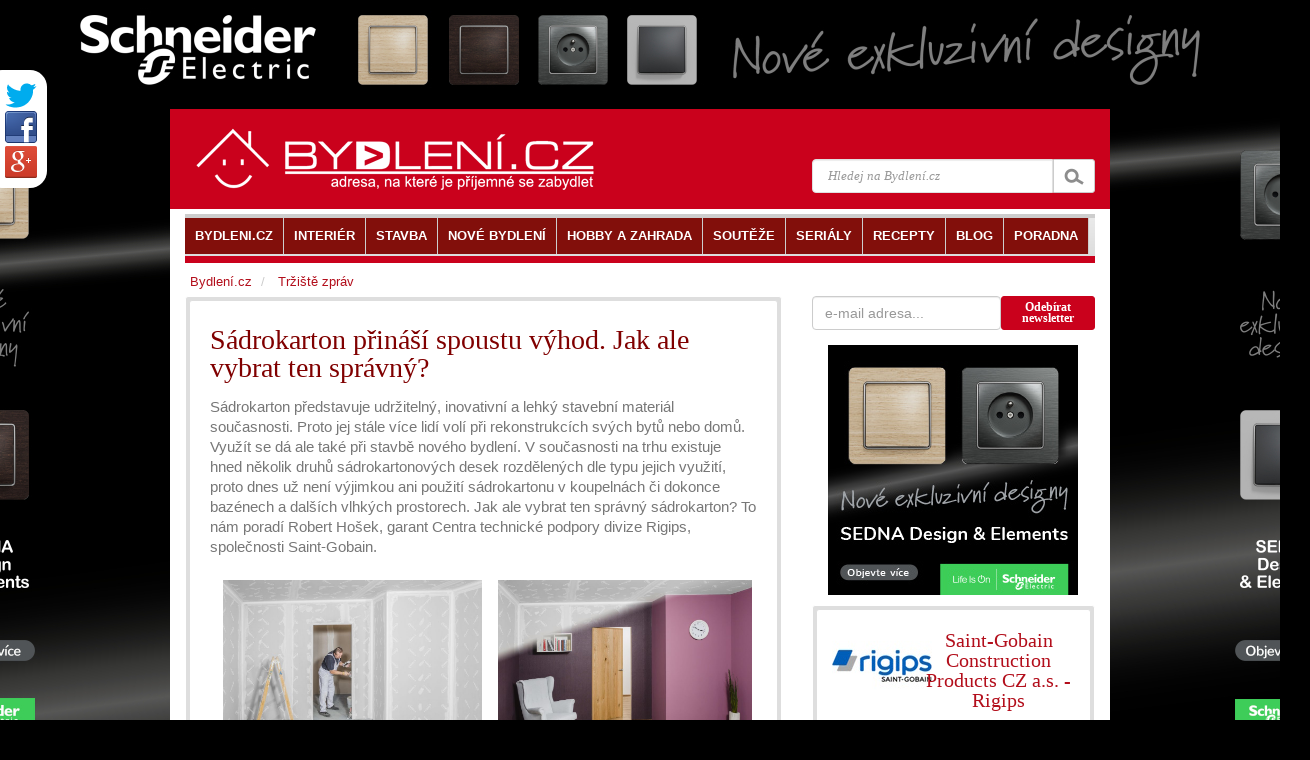

--- FILE ---
content_type: text/html
request_url: https://www.bydleni.cz/zprava/Sadrokarton-prinasi-spoustu-vyhod
body_size: 13230
content:
<!DOCTYPE html>
<html lang="cs">
<head  prefix="og: http://ogp.me/ns#">
		<meta charset="utf-8">
		<title>Sádrokarton přináší spoustu výhod. Jak ale vybrat ten správný?</title>
		<meta name="viewport" content="width=100%; initial-scale=1; maximum-scale=1; minimum-scale=1; user-scalable=no;" />
		<meta name="description" content="Sádrokarton přináší spoustu výhod. Jak ale vybrat ten správný?">
		<meta name="keywords" content="Sádrokarton, přináší, spoustu, výhod, vybrat, správný?">
		<meta property="og:url" content="https://www.bydleni.cz/zprava/Sadrokarton-prinasi-spoustu-vyhod" />
  
		<meta name="author" content="Abstract s.r.o." />
				<meta property="og:image" content="https://cdn.bydleni.com/os/mn/2020/1223/1223rigips/rigips_1.jpg" />
		<meta property="og:type" content="article" />
    <meta property="og:description" content="Sádrokarton přináší spoustu výhod. Jak ale vybrat ten správný?" />
    <meta property="og:site_name" content="BYDLENI.CZ" />
    <meta property="og:locale" content="cs_CZ" />
    <meta property="article:author" content="https://www.facebook.com/bydleni.cz" />
		<link href="https://cdn.bydleni.com/min/css/170203143832.css" type="text/css" rel="stylesheet">
        <!--[if lt IE 9]>
  <script src="https://oss.maxcdn.com/libs/html5shiv/3.7.0/html5shiv.js"></script>
  <script src="https://oss.maxcdn.com/libs/respond.js/1.4.2/respond.min.js"></script>
<![endif]-->
<script type="text/javascript" src="https://ajax.googleapis.com/ajax/libs/jquery/1.11.1/jquery.min.js"></script>
<script type="text/javascript" src="https://cdn.bydleni.com/min/js/170207095535.js"></script>
        <!--[if IE]><meta http-equiv='X-UA-Compatible' content='IE=edge,chrome=1'><![endif]-->
<link rel="apple-touch-icon" sizes="120x120" href="https://cdn.bydleni.com/ico/www.bydleni.cz/apple-touch-icon.png">
<link rel="icon" type="image/png" href="https://cdn.bydleni.com/ico/www.bydleni.cz/favicon-32x32.png" sizes="32x32">
<link rel="icon" type="image/png" href="https://cdn.bydleni.com/ico/www.bydleni.cz/favicon-16x16.png" sizes="16x16">
<link rel="manifest" href="https://cdn.bydleni.com/ico/www.bydleni.cz/manifest.json">
<link rel="mask-icon" href="https://cdn.bydleni.com/ico/www.bydleni.cz/safari-pinned-tab.svg" color="#5bbad5">
<link rel="shortcut icon" href="https://cdn.bydleni.com/ico/www.bydleni.cz/favicon.ico">
<meta name="msapplication-config" content="https://cdn.bydleni.com/ico/www.bydleni.cz/browserconfig.xml">
<meta name="theme-color" content="#ffffff">

		
<!-- Google Analytics -->
<script>
(function(i,s,o,g,r,a,m){i['GoogleAnalyticsObject']=r;i[r]=i[r]||function(){
(i[r].q=i[r].q||[]).push(arguments)},i[r].l=1*new Date();a=s.createElement(o),
m=s.getElementsByTagName(o)[0];a.async=1;a.src=g;m.parentNode.insertBefore(a,m)
})(window,document,'script','//www.google-analytics.com/analytics.js','ga');

ga('create', 'UA-344614-1', 'auto', {'allowLinker': true});  // Replace with your property ID.
ga('send', 'pageview');
ga('require', 'linker');
ga('linker:autoLink', ['interier.cz','stylove.cz','smartbydleni.cz','abstract.cz','chytraustedna.cz','trzistezprav.cz'] );

</script>
<!-- End Google Analytics -->
	<script type='text/javascript'>
	function crCo(na,val,da){var date = new Date();date.setTime(date.getTime()+(da*86400000));var expires = ";expires="+date.toUTCString();document.cookie = na+"="+val+expires+";path=/";}function reCo(na){var naEQ = na + "=";var ca = document.cookie.split(';');for(var i=0;i < ca.length;i++){var c = ca[i];while(c.charAt(0)==' ')c = c.substring(1,c.length);if(c.indexOf(naEQ)== 0)return c.substring(naEQ.length,c.length);}return null;}function erCo(na){crCo(na,"",-1);}

if(reCo('bset')== 1){erCo('bset');var OA_spc_src ="https://www.bydleni.cz/bs12/delivery/bydleni_spcjs.php?zones=zone_68=68|zone_78=78|zone_63=63|zone_2=118|zone_28=28|zone_10=137|zone_27=27|zone_30=30|zone_94=141|zone_85=142|zone_112=121|&nz=1&source=&r=690713&block=1&charset=UTF-8&loc=http%3A%2F%2Fwww.bydleni.cz%2Fzprava%2FSadrokarton-prinasi-spoustu-vyhod&referer=http%3A%2F%2Fwww.bydleni.cz%2Fzprava%2FSadrokarton-prinasi-spoustu-vyhod";}else{ crCo('bset',1);var OA_spc_src = "https://www.bydleni.cz/bs12/delivery/bydleni_spcjs.php?zones=zone_68=68|zone_78=78|zone_63=63|zone_2=2|zone_28=28|zone_10=10|zone_27=27|zone_30=30|zone_94=94|zone_85=85|zone_112=112|&nz=1&source=&r=690713&block=1&charset=UTF-8&loc=http%3A%2F%2Fwww.bydleni.cz%2Fzprava%2FSadrokarton-prinasi-spoustu-vyhod&referer=http%3A%2F%2Fwww.bydleni.cz%2Fzprava%2FSadrokarton-prinasi-spoustu-vyhod";}
</script></head>
	<body>	
        <div>
		<!--detail_html = detail clanku-->
		
<script type="text/javascript">		
	curl({dontAddFileExt:".*",paths:{jquery:"https://ajax.googleapis.com/ajax/libs/jquery/1.11.1/jquery.min.js"}},["js!"+OA_spc_src]);if(typeof Jio=="undefined"){var Jio={};Jio.l={},typeof jQuery=="undefined"?curl(["jquery"]).then(function(){Jio.l.jq=!0}):Jio.l.jq=!0,Jio.loadJavascript=function(e,t,n){curl(["js!"+e]).then(function(){t&&t(n)})},Jio.loadIfNot=function(e,t,n,r){Jio.libLoaded[t]||(Jio.libLoaded[t]=e,Jio.loadJavascript(e,n,r))},Jio.l.hostreferer=encodeURIComponent(document.referrer),Jio.l.location=encodeURIComponent(window.location.href),Jio.l.uid=(new Date).getTime().toString()+(Math.floor(Math.random()*9e3)+1e3).toString(),Jio.l.zone="1",Jio.l.pub="bydleniprod",Jio.l.src="https://www.bydleni.cz/helpd/loadJIO?zone="+Jio.l.zone+"&pub="+Jio.l.pub+"&referer="+Jio.l.hostreferer+"&location="+Jio.l.location+"&uid="+Jio.l.uid,Jio.libLoaded={},Jio.l.waitjq=setInterval(function(){Jio.l.jq&&(Jio.loadIfNot(Jio.l.src,"loader"),clearInterval(Jio.l.waitjq))},100)};
</script>
		
		<div class="container" id="mainContent">
		    <section id="container">
				<div class="container">
					<div class="row">
												
						<aside id="page-sidebar" class="col-xs-12 col-sm-8 col-md-8">
							<!-- sablona: zprava_detail.htm -->

<div class="row">
	<article class="blog-post col-xs-12 col-md-12 hentry clearfix">
		<div class="block-grey">
			<div class="block-light wrap5">
								<div class="col-xs-12 col-md-12">
					<h1 class="entry-title">Sádrokarton přináší spoustu výhod. Jak ale vybrat ten správný? </h1>
				</div>
								<div class="clearfix entry-summary text-muted col-xs-12 col-md-12">
					<p>Sádrokarton představuje udržitelný, inovativní a lehký stavební materiál současnosti. Proto jej stále více lidí volí při rekonstrukcích svých bytů nebo domů. Využít se dá ale také při stavbě nového bydlení. V současnosti na trhu existuje hned několik druhů sádrokartonových desek rozdělených dle typu jejich využití, proto dnes už není výjimkou ani použití sádrokartonu v koupelnách či dokonce bazénech a dalších vlhkých prostorech. Jak ale vybrat ten správný sádrokarton? To nám poradí Robert Hošek, garant Centra technické podpory divize Rigips, společnosti Saint-Gobain. </p>
				</div>
																<div class="paragraph entry-content col-xs-12 col-md-12 wrapper">
					    <div class="clearfix"></div>        <div class="flex-images flex-box" id="eSVUa"><div class="item" data-w="1000" data-h="639" > <a rel="lightbox[clanek]" href="https://cdn.bydleni.com/os/mn/2020/1223/1223rigips/rigips_1.jpg"> <img     class="lazy"    src=""         data-original="https://cdn.bydleni.com/os/mn/2020/1223/1223rigips/rigips_1.jpg" width="1000" height="639"  alt="" /></a></div><div class="item" data-w="1000" data-h="651" > <a rel="lightbox[clanek]" href="https://cdn.bydleni.com/os/mn/2020/1223/1223rigips/rigips_2.jpg"> <img     class="lazy"    src=""         data-original="https://cdn.bydleni.com/os/mn/2020/1223/1223rigips/rigips_2.jpg" width="1000" height="651"  alt="" /></a></div>        </div><div class="clearfix"></div> <script>                $('#eSVUa').flexImages({rowHeight: 639, maxRows: 10, allWidth: 1987,  imgCount: 2});                </script> <br />
<p>Díky montáži bez technologických přestávek je oproti klasickým zděným technologiím výstavba se sádrokartonem velmi rychlá. Úsporu přinese i jeho nízká hmotnost a útlost konstrukcí. Ve srovnání s tradičním zdivem pak můžete získat ještě větší užitný prostor pro bydlení. Podle čeho tedy vybrat tu správnou desku nejen na stavbu příčky a jak se v jejich značení vůbec orientovat? &#8222;Dnes na trhu existuje i sádrokarton, který je svými vlastnostmi srovnatelný s tradičními materiály, jakými jsou cihly nebo pórobeton. Některé desky jsou protipožární, impregnované proti vzdušné vlhkosti či vysokopevnostní. Desky dokonce dokážou při správné instalaci výborně izolovat hluk a lze do nich kotvit i těžká břemena bez vrtání. Navíc, sádrokartonová stěna je užší než ty zděné, tudíž tím můžete získat cenný obytný prostor navíc,&#8220; vysvětluje Robert Hošek z Rigipsu.<br /><br /></p>
<h4>Barva sádrokartonu má svůj význam</h4>
Nejčastěji se setkáte s rozdělením sádrokartonových desek podle barvy, přičemž každá barva má určité vlastnosti. <strong>Bílá</strong> univerzální stavební deska je ze všech typů nejlevnější a nejvíce se využívá v chodbách a místnostech s běžnou interiérovou vlhkostí. <strong>Růžová</strong> neboli protipožární deska se používá za účelem dosažení vyšší požární odolnosti budovaných konstrukcí. <strong>Zelená</strong> deska je impregnovaná proti vzdušné vlhkosti a používá se v interiérech, jako jsou koupelny, kuchyně či toalety. A konečně <strong>modrá</strong> sádrokartonová deska je vyráběna jako akustická. <em>&#8222;Právě ta se hodí k odhlučnění mezi jednotlivými byty v bytových jednotkách i k odhlučnění jednotlivých pokojů v rámci domácnosti,&#8220;</em> říká Robert Hošek. Modrá akustická deska Rigips je navíc doplněna technologií Activ'Air&#174;, díky níž umí pohltit formaldehyd, který se v nějaké míře v domácnostech vyskytuje prakticky v každém materiálu. V nízkém množství zdraví škodlivý není, ale pokud je ho příliš, může být životu nebezpečný. Díky funkci odbourání formaldehydu se tak nemusíte bát, technologie od Rigipsu totiž přispívá k čistému a zdravému vzduchu v interiérech po celý rok.<br />
<div> </div>
<div> </div>
<br />    <div class="clearfix"></div>        <div class="flex-images flex-box" id="OzUjk"><div class="item" data-w="1000" data-h="572" > <a rel="lightbox[clanek]" href="https://cdn.bydleni.com/os/mn/2020/1223/1223rigips/rigips_4.png"> <img     class="lazy"    src=""         data-original="https://cdn.bydleni.com/os/mn/2020/1223/1223rigips/rigips_4.png" width="1000" height="572"  alt="" /></a></div><div class="item" data-w="1000" data-h="537" > <a rel="lightbox[clanek]" href="https://cdn.bydleni.com/os/mn/2020/1223/1223rigips/rigips_5.png"> <img     class="lazy"    src=""         data-original="https://cdn.bydleni.com/os/mn/2020/1223/1223rigips/rigips_5.png" width="1000" height="537"  alt="" /></a></div><div class="item" data-w="1000" data-h="555" > <a rel="lightbox[clanek]" href="https://cdn.bydleni.com/os/mn/2020/1223/1223rigips/rigips_6.png"> <img     class="lazy"    src=""         data-original="https://cdn.bydleni.com/os/mn/2020/1223/1223rigips/rigips_6.png" width="1000" height="555"  alt="" /></a></div>        </div><div class="clearfix"></div> <script>                $('#OzUjk').flexImages({rowHeight: 537, maxRows: 10, allWidth: 2913, subw_3: 2913,  imgCount: 3});                </script> <br />
<h4>Co když se ale nemůžete rozhodnout pro tu správnou desku?</h4>
Pokud si nevíte rady a nejraději byste jednotlivé vlastnosti sádrokartonových desek skloubili dohromady, existuje pro vás jasné východisko. Rigips nabízí univerzální vysokopevnostní desku nové generace Habito&#174; H, která v mnoha ohledech překoná cihlu. Je vhodná do všech prostor, ať už na podhledy, bytové a mezibytové příčky či rekonstrukci koupelen a kuchyní. <em>&#8222;Udrží totiž i zavěšení kuchyňské linky nebo zvýšenou vlhkost v koupelně. Navíc dosahuje výborných akustických vlastností. Oproti zděné technologii je příčka z Habito&#174;H až sedmkrát lehčí, díky tomu tak představuje menší zatížení nosné konstrukce budovy a současně i snazší manipulaci,&#8220;</em> vyzdvihuje vlastnosti desky Robert Hošek.<br /><br />
<h4><img style="float: right; margin: 10px;" src="https://cdn.bydleni.com/os/mn/2020/1223/1223rigips/thumb_rigips_3.JPG" alt="" width="238" height="300" />Zkratky pak také pomůžou v orientaci</h4>
Sádrokartonové desky však nerozlišujeme jenom podle barvy, ale také dle jejich typového označení. Začněme těmi klasickými, sádrokartonovými deskami se sádrovým jádrem a kartonovým povrchem. Kromě základního materiálu, tedy sádry, v sobě mohou mít také různé přísady a příměsi, jako jsou třeba v případě protipožárních desek skelná vlákna.<br /><br />V orientaci mezi jednotlivými typy desek vám pomůže zkratka na potisku desek + barva papíru na povrchu desky. Jednotlivá písmena v označení desek dle ČSN EN 520 určují konkrétní vlastnosti a možnosti použití dané desky.<br /><span class="obrazek_popis">Značení sádrokartonových desek dle ČSN EN 520 určuje konkrétní vlastnosti a možnosti využití desek.</span><br /><br /><br /><a href="https://www.rigips.cz/">www.rigips.cz</a>
				</div>
								
								<div class="col-xs-12 col-md-12 clearfix">
					<div class="col-xs-6 col-md-6 pull-left">
											</div>
					<div class="col-xs-6 col-md-6 pull-right">
						<p class="pull-right vcard"><span class="fn"><a href="https://www.bydleni.cz/zpravy/0">Tržiště zpráv</a></span> | <span class="updated" title="2020-12-23">23.12.2020</span></p>
					</div>
					
				</div> 
				<div id="shared_horizontal">
	<!-- facebook button-->
	<div id="fb-root"></div>
	<div class="fb-like" data-send="false" data-layout="button_count" data-width="450" data-show-faces="true" data-font="arial"></div>

	<!-- G+ button -->
	<div class="g-plus" data-action="share" data-width="87" data-annotation="bubble"></div>

	<!--twitter button-->
	<a href="https://twitter.com/share" class="twitter-share-button" data-count="horizontal"  data-via="bydlenicz" data-lang="cs">Tweet</a>
</div>			</div>
		</div>
	</article>
</div>
<!-- konec sablona: zprava_detail.htm -->

<!-- sablona: viz_tez.htm -->

<div class="row offset-bottom15" id="tags">
	<div class="col-xs-12 col-md-12 wrap-sides15">
		<div class="top-border-divider10 ">
			<h4>Související témata</h4>
			<ul class="list-unstyled list-inline">
							<li><a href="https://www.bydleni.cz/kategorie/Sadrokartonarske-prace" title="přejít na kategorii Sádrokartonářské práce">Sádrokartonářské práce</a></li>
							<li><a href="https://www.bydleni.cz/kategorie/Stavebni-materialy-a-vyrobky" title="přejít na kategorii Stavební materiály a výrobky">Stavební materiály a výrobky</a></li>
							<li><a href="https://www.bydleni.cz/kategorie/Stavebniny" title="přejít na kategorii Stavebniny">Stavebniny</a></li>
							<li><a href="https://www.bydleni.cz/kategorie/Stavebnictvi" title="přejít na kategorii Stavebnictví">Stavebnictví</a></li>
						</ul>
		</div>
	</div>
</div>
<!-- konec sablona: viz_tez.htm -->

<!-- sablona: firmy_u_zaznamu.htm -->
<section class="row">
	<div class="col-xs-12 col-md-12">
		<div class="block-grey ">
			<div class="block-light">
				<ul class="list-unstyled wrap-sides15">
										<li class="clearfix row">
												                        																			<div class="col-xs-3 col-md-2 block-vcenter">
								<a href="https://www.bydleni.cz/firma/Divize-Rigips-Saint-Gobain-Construction-Products-CZ-a-s" title="zobrazit detail firmy Saint-Gobain Construction Products CZ a.s. - Rigips">
									<img src="https://cdn.bydleni.com/jv/2305/new_rigips_100.jpg" alt="Saint-Gobain Construction Products CZ a.s. - Rigips" title="zobrazit detail firmy Saint-Gobain Construction Products CZ a.s. - Rigips" class="img-responsive" />
								</a>
							</div>
							<div class="col-xs-9 col-md-10 block-vcenter">
                                <h2><a href="https://www.bydleni.cz/firma/Divize-Rigips-Saint-Gobain-Construction-Products-CZ-a-s" title="zobrazit detail firmy Saint-Gobain Construction Products CZ a.s. - Rigips">Saint-Gobain Construction Products CZ a.s. - Rigips</a></h2>
								<p>Rigips je významným výrobcem a dodavatelem systémů suché výstavby.</p>
							</div>
																	</li>
									</ul>
			</div>
		</div>
	</div>
</section>
<!-- konec sablona: firmy_u_zaznamu.htm -->

<!-- sablona: banner_468_pod_clankem.htm -->
<div class="row">
	<div class="col-xs-12 col-md-12 text-center">
		<div class="banner_468 jsem-banner zone68"></div>
	</div>
</div>
<!-- konec sablona: banner_468_pod_clankem.htm -->


						</aside>
						<aside id="sidebar" class="col-xs-12 col-sm-4 col-md-4">
							<div class="row">
								<!-- sablona: odebirat_bydleni.htm -->
<div>
    <div class ="col-xs-12 col-md-12 offset-bottom15 clearfix" id="newsletter_sign_form_div">
        <form role="form" class="form-inline" action="#" method="post" name="newsletter_sign_form">
            <div class="form-group col-xs-12 col-md-8 wrap-sides0">
                <input class="form-control" title="Adresa pro odběr novinek Bydlení." type="text" name="newsletter_email" placeholder="e-mail adresa..."/>
            </div>			
            <div class="col-xs-12 col-md-4 btn btn-bydleni btn-sm" style="line-height: 11px;" id="newsletter_sign_button" title="Odebírat newsletter">Odebírat<br />newsletter</div>
        </form>
    </div>
    <div id="newsletter_sign_form_mess" class="col-xs-12 hidden" style="z-index:10" title="zavřít zprávu">
        <div class=" alert alert-danger"></div>            
    </div>
</div>
<!-- konec sablona: odebirat_bydleni.htm -->

<!-- sablona: banner_tip_pod.htm -->
<div class="text-center col-xs-12 offset-bottom10">
	<div class=" banner_tip jsem-banner text-center zone78"></div>
</div>
<!-- konec sablona: banner_tip_pod.htm -->

<!-- sablona: firma_u_zaznamu.htm -->
<section class="col-xs-12 col-md-12 hidden-xs">
	<div class="block-grey">
		<div class="block-light ">
			                                    <div class="row wrap15 text-center">


                                        <div class="col-xs-4 col-sm-12 col-md-4">
                                                    					
                            <a href="https://www.bydleni.cz/firma/Divize-Rigips-Saint-Gobain-Construction-Products-CZ-a-s" title="zobrazit detail firmy Saint-Gobain Construction Products CZ a.s. - Rigips">
                                <img src="https://cdn.bydleni.com/jv/2305/new_rigips_100.jpg" alt="Saint-Gobain Construction Products CZ a.s. - Rigips" title="zobrazit detail firmy Saint-Gobain Construction Products CZ a.s. - Rigips" />
                            </a>
                    </div>
                    <div class="col-xs-8 col-sm-12 col-md-8">
                        <h3><a href="https://www.bydleni.cz/firma/Divize-Rigips-Saint-Gobain-Construction-Products-CZ-a-s">Saint-Gobain Construction Products CZ a.s. - Rigips</a></h3>
                    </div>
		                    </div>
                    					</div>
	</div>
</section>
<!-- konec sablona: firma_u_zaznamu.htm -->

<!-- sablona: clanky_u_clanku.htm -->

<section class="col-xs-12 col-sm-12 col-md-12">
	<div class="row">
		<div class="col-xs-12 col-md-12">
            <div class="title-divider clearfix">
				<h3 ><a href="https://www.bydleni.cz/clanky/Sadrokartonarske-prace">Sádrokartonářské práce</a></h3>
				<div class="divider-arrow"></div>
			</div>
			<div class="post-widget block-grey">
				<div class="block-light wrap15">
					<ul class="list-unstyled">
																	<li>
							<a href="https://www.bydleni.cz/clanek/Dum-ktery-i-po-rekonstrukci-zustal-verny-svym-korenum" title="zobrazit článek Dům, který i po rekonstrukci zůstal věrný svým kořenům">Dům, který i po rekonstrukci zůstal věrný svým kořenům</a>
							<p>
																	<span>27.10.2025</span> 
																									- Na okraji malebné vesnice Máslojedy stojí dům, který už téměř sto...
															</p>
													</li>
																	<li>
							<a href="https://www.bydleni.cz/clanek/Jak-spravne-kotvit-predmety-do-sadrokartonovych-konstrukci-Prakticky-pruvodce-pro-kazdeho" title="zobrazit článek Jak správně kotvit předměty do sádrokartonových konstrukcí">Jak správně kotvit předměty do sádrokartonových konstrukcí</a>
							<p>
																							</p>
													</li>
										<li class="clearfix"><p class="pull-right"><a href="https://www.bydleni.cz/clanky/Sadrokartonarske-prace">&gt;&gt; všechny články</a></p></li>
					</ul>
				</div>
			</div>
		</div>
	</div>
</section>

<!-- konec sablona: clanky_u_clanku.htm -->

<!-- sablona: banner_tip_pod.htm -->
<div class="text-center col-xs-12 offset-bottom10">
	<div class=" banner_tip jsem-banner text-center zone63"></div>
</div>
<!-- konec sablona: banner_tip_pod.htm -->

<!-- sablona: clanky_u_clanku.htm -->

<section class="col-xs-12 col-sm-12 col-md-12">
	<div class="row">
		<div class="col-xs-12 col-md-12">
            <div class="title-divider clearfix">
				<h3 ><a href="https://www.bydleni.cz/clanky/Stavebni-materialy-a-vyrobky">Stavební materiály a výrobky</a></h3>
				<div class="divider-arrow"></div>
			</div>
			<div class="post-widget block-grey">
				<div class="block-light wrap15">
					<ul class="list-unstyled">
																	<li>
							<a href="https://www.bydleni.cz/clanek/Vyhrajte-az-45-000-Kc-se-svou-stavbou-z-Ytongu" title="zobrazit článek Vyhrajte až 45 000 Kč se&nbsp;svou stavbou z&nbsp;Ytongu">Vyhrajte až 45 000 Kč se&nbsp;svou stavbou z&nbsp;Ytongu</a>
							<p>
																	<span>01.10.2025</span> 
																									- Stavíte dům z Ytongu, nebo už stojí na vašem pozemku? Pak máte...
															</p>
													</li>
																	<li>
							<a href="https://www.bydleni.cz/clanek/Spickove-pudni-schody-od-JAP-FUTURE-promyslena-konstrukce-i-minimalisticky-design" title="zobrazit článek Špičkové půdní schody od JAP FUTURE, promyšlená konstrukce i minimalistický design">Špičkové půdní schody od JAP FUTURE, promyšlená konstrukce i minimalistický design</a>
							<p>
																							</p>
													</li>
																	<li>
							<a href="https://www.bydleni.cz/clanek/Drevene-fasady-Techniclic-Vylepsi-vzhled-domu-i-komfort-bydleni" title="zobrazit článek Dřevěné fasády Techniclic: Vylepší vzhled domu i komfort bydlení">Dřevěné fasády Techniclic: Vylepší vzhled domu i komfort bydlení</a>
							<p>
																							</p>
													</li>
																	<li>
							<a href="https://www.bydleni.cz/clanek/Betonove-tasky-Terran-maji-premiovou-kvalitu-a-radu-dalsich-vyhod" title="zobrazit článek Betonové tašky Terran mají prémiovou kvalitu a řadu dalších výhod">Betonové tašky Terran mají prémiovou kvalitu a řadu dalších výhod</a>
							<p>
																							</p>
													</li>
																	<li>
							<a href="https://www.bydleni.cz/clanek/Pozirac-hluku-Wolf-aneb-Hluk-uz-mi-nevadi" title="zobrazit článek Požírač hluku Wolf aneb Hluk už mi nevadí">Požírač hluku Wolf aneb Hluk už mi nevadí</a>
							<p>
																							</p>
													</li>
										<li class="clearfix"><p class="pull-right"><a href="https://www.bydleni.cz/clanky/Stavebni-materialy-a-vyrobky">&gt;&gt; všechny články</a></p></li>
					</ul>
				</div>
			</div>
		</div>
	</div>
</section>

<!-- konec sablona: clanky_u_clanku.htm -->

<!-- sablona: clanky_u_clanku.htm -->

<section class="col-xs-12 col-sm-12 col-md-12">
	<div class="row">
		<div class="col-xs-12 col-md-12">
            <div class="title-divider clearfix">
				<h3 ><a href="https://www.bydleni.cz/clanky/Stavebniny">Stavebniny</a></h3>
				<div class="divider-arrow"></div>
			</div>
			<div class="post-widget block-grey">
				<div class="block-light wrap15">
					<ul class="list-unstyled">
																	<li>
							<a href="https://www.bydleni.cz/clanek/Montovana-prodejni-hala-idealni-volba-pro-autosalony-zahradnictvi-i-stavebniny" title="zobrazit článek Montovaná prodejní hala - ideální volba pro&nbsp;autosalony, zahradnictví i stavebniny">Montovaná prodejní hala - ideální volba pro&nbsp;autosalony, zahradnictví i stavebniny</a>
							<p>
																	<span>08.12.2025</span> 
																									- Montované prodejní haly zažívají výrazný růst obliby napříč mnoha...
															</p>
													</li>
																	<li>
							<a href="https://www.bydleni.cz/clanek/Jarni-akce-na-poradne-cihly-Porotherm-Prvni-rada-cihel-ZDARMA-a-jeste-sleva-43" title="zobrazit článek Jarní akce na pořádné cihly Porotherm: První řada cihel ZDARMA a ještě sleva&nbsp;43&nbsp;%">Jarní akce na pořádné cihly Porotherm: První řada cihel ZDARMA a ještě sleva&nbsp;43&nbsp;%</a>
							<p>
																							</p>
													</li>
										<li class="clearfix"><p class="pull-right"><a href="https://www.bydleni.cz/clanky/Stavebniny">&gt;&gt; všechny články</a></p></li>
					</ul>
				</div>
			</div>
		</div>
	</div>
</section>

<!-- konec sablona: clanky_u_clanku.htm -->

<!-- sablona: ostatni_zpravy.htm -->
<section class="col-xs-6 col-sm-12 col-md-12">
	<div class="row">
		<div class="col-xs-12 col-md-12">
            <div class="title-divider clearfix">
                <h3><a href="https://www.bydleni.cz/zpravy/">Tržiště zpráv</a></h3>
                <div class="divider-arrow"></div>
            </div>
			<div class="block-grey">
				<ul class="clearfix block-light wrap15">
										<li>
						<a href="https://www.bydleni.cz/zprava/Prirodni-krasa-interieru-diky-chytre-volbe-masivnich-desek" title="zobrazit zprávu Přírodní krása interiéru díky chytré volbě masivních desek">
																			Přírodní krása interiéru díky chytré volbě masivních desek
												</a>
																					<span>								<p>
									<em>
										Domov působí útulně tehdy, když v něm hraje hlavní roli přírodní materiál. Dřevo se v posledních letech vrací do popředí zájmu a...
									</em>
								</p>
								</span>																		</li>
										<li>
						<a href="https://www.bydleni.cz/zprava/Minimalismus-ktery-funguje-Walk-in-zasteny-RONAL" title="zobrazit zprávu Minimalismus, který funguje. Walk-in zástěny RONAL">
																			Minimalismus, který funguje. Walk-in zástěny RONAL
												</a>
											</li>
										<li>
						<a href="https://www.bydleni.cz/zprava/Teplo-domova-na-holandsky-zpusob-Vite-co-znamena-pojem-gezellig" title="zobrazit zprávu Teplo domova na holandský způsob. Víte, co znamená pojem gezellig?">
																			Teplo domova na holandský způsob. Víte, co znamená pojem gezellig?
												</a>
											</li>
										<li>
						<a href="https://www.bydleni.cz/zprava/Jak-poznat-ze-voda-z-kohoutku-skodi-vasemu-telu-i-domacnosti" title="zobrazit zprávu Jak poznat, že voda z&nbsp;kohoutku škodí vašemu tělu i&nbsp;domácnosti?">
																			Jak poznat, že voda z&nbsp;kohoutku škodí vašemu tělu i&nbsp;domácnosti?
												</a>
											</li>
										<li>
						<a href="https://www.bydleni.cz/zprava/Jak-zvladnout-suchy-mesic-s-chuti-a-bez-selhani" title="zobrazit zprávu Jak zvládnout suchý měsíc s chutí a bez selhání?">
																			Jak zvládnout suchý měsíc s chutí a bez selhání?
												</a>
											</li>
										<li>
						<a href="https://www.bydleni.cz/zprava/Soutez-pro-nejlepsi-klempire-ART-OF-ZINC-2025-aneb-Ukazte-co-umite" title="zobrazit zprávu Soutěž pro nejlepší klempíře: ART OF ZINC 2025 aneb Ukažte, co umíte">
																			Soutěž pro nejlepší klempíře: ART OF ZINC 2025 aneb Ukažte, co umíte
												</a>
											</li>
										<li>
						<a href="https://www.bydleni.cz/zprava/Designove-vany-GLASS-1989-koupel-jako-architektonicky-prvek" title="zobrazit zprávu Designové vany GLASS 1989 &#8211; koupel jako architektonický prvek">
																			Designové vany GLASS 1989 &#8211; koupel jako architektonický prvek
												</a>
											</li>
										<li>
						<a href="https://www.bydleni.cz/zprava/Zimni-spanek-jako-zaklad-pohody-co-opravdu-pomaha-telu-v-chladnych-mesicich" title="zobrazit zprávu Zimní spánek jako základ pohody: co opravdu pomáhá tělu v chladných měsících? ">
																			Zimní spánek jako základ pohody: co opravdu pomáhá tělu v chladných měsících? 
												</a>
											</li>
										<li>
						<a href="https://www.bydleni.cz/zprava/Sprchove-vanicky-jisty-zaklad-pro-sprchovou-zastenu" title="zobrazit zprávu Sprchové vaničky &#8211; jistý základ pro sprchovou zástěnu">
																			Sprchové vaničky &#8211; jistý základ pro sprchovou zástěnu
												</a>
											</li>
										<li>
						<a href="https://www.bydleni.cz/zprava/Mrazive-dny-zvyhodnuji-solarni-panely-Jak-se-fotovoltaika-chova-v-zime-a-pri-ledovce" title="zobrazit zprávu Mrazivé dny zvýhodňují solární panely. Jak se fotovoltaika chová v zimě a při ledovce?">
																			Mrazivé dny zvýhodňují solární panely. Jak se fotovoltaika chová v zimě a při ledovce?
												</a>
											</li>
										<li>
						<a href="https://www.bydleni.cz/zprava/Koupelnovy-nabytek-AMIATA-promysleny-minimalismus-v-italskem-provedeni" title="zobrazit zprávu Koupelnový nábytek AMIATA &#8211; promyšlený minimalismus v italském provedení">
																			Koupelnový nábytek AMIATA &#8211; promyšlený minimalismus v italském provedení
												</a>
											</li>
										<li>
						<a href="https://www.bydleni.cz/zprava/Hypoteky-na-vystavbu-rodinnych-domu-zustavaji-40-pod-prumerem-ani-2026-neprinese-obrat" title="zobrazit zprávu Hypotéky na výstavbu rodinných domů zůstávají 40 % pod průměrem, ani 2026 nepřinese obrat">
																			Hypotéky na výstavbu rodinných domů zůstávají 40 % pod průměrem, ani 2026 nepřinese obrat
												</a>
											</li>
										<li><p class="pull-right"><a href="https://www.bydleni.cz/zpravy/">>> všechny zprávy</a></p></li>
				</ul>
			</div>
		</div>
	</div>
</section>

<!-- konec sablona: ostatni_zpravy.htm -->


							</div>
						</aside>
											</div>
				</div>
                <header id="header">
                    <div class="container">
                        <div class="row">

                            <div class="col-xs-12 col-md-12">
                                <!-- sablona: hlava.htm -->
<div id="header-top">
    <div  class="container">
        <div class="row clearfix">
            <div class="col-xs-12 col-sm-6 col-md-5 logo pull-left">
                <a href="https://www.bydleni.cz/"><img src="//cdn.bydleni.com/min/images/header/nova_grafika_white.png" alt="https://www.bydleni.cz" ></a>
		<!--<a href="https://www.bydleni.cz/"><img src="//www.bydleni.cz/style/tb3/images/header/nova_grafika_white.png" alt="https://www.bydleni.cz" ></a>-->
            </div>
            <div class="col-xs-12 col-sm-5 col-md-4 pull-right">
                <div class="search clearfix">
			<form id="search" class="search-form"  action="/vyhledavani/redir.php" method="post" onsubmit="return onSearchSubmit(this);">
				<div class="main-search-field input-group">
					<input class="form-control" autocomplete="on" size="16" type="text"  placeholder="Hledej na Bydlení.cz"  name="search_str" />
					<input type="hidden" name="fix_charset" value="true" />
					<span class="input-group-btn">
					<input class="btn btn-default search-bt" type="submit" name="submit" value="" />
					</span>
				</div>
			</form>
	<div id="all_results" class="autocom_results"></div>
</div>            </div>
        </div>
    </div>
</div>
<!-- konec sablona: hlava.htm -->

<!-- sablona: lista.htm -->
<div class="container" id="main-navigation">
	<div class="row visible-xs">
        <div class="col-xs-12 col-md-12">
            <div class="title-divider clearfix">
                    <h3>Menu</h3>
            <div class="divider-arrow"></div>
            </div>
        </div>
	</div>
	<!--menu-->
	<nav id="menu" role="navigation">
		<ul class="clearfix sf-js-enabled sf-shadow list-unstyled"> 
					<li  class="current">
				<a href="https://www.bydleni.cz/" aria-haspopup="true"><span>BYDLENI.CZ</span></a>
								<ul class="list-unstyled">
											<li><a href="https://www.bydleni.cz/" title="Homepage"><span>Homepage</span></a></li>
											<li><a href="https://www.bydleni.cz/profil/kontakty" title="Kontakty"><span>Kontakty</span></a></li>
											<li><a href="https://www.bydleni.cz/profil/reklama" title="Reklama na BYDLENÍ.CZ"><span>Reklama na BYDLENÍ.CZ</span></a></li>
											<li><a href="https://www.bydleni.cz/kategorie/Redakce" title="Redakce"><span>Redakce</span></a></li>
											<li><a href="https://www.bydleni.cz/profil/vitame_vas" title="O nás"><span>O nás</span></a></li>
											<li><a href="http://abstract.cz/" title="ABSTRACT.CZ"><span>ABSTRACT.CZ</span></a></li>
									</ul>
							</li>
					<li >
				<a href="https://www.bydleni.cz/kategorie/Interier" aria-haspopup="true"><span>INTERIÉR</span></a>
								<ul class="list-unstyled">
											<li><a href="https://www.bydleni.cz/kategorie/Koupelny" title="Koupelny"><span>Koupelny</span></a></li>
											<li><a href="https://www.bydleni.cz/kategorie/Kuchyne" title="Kuchyně"><span>Kuchyně</span></a></li>
											<li><a href="https://www.bydleni.cz/kategorie/Loznice" title="Ložnice"><span>Ložnice</span></a></li>
											<li><a href="https://www.bydleni.cz/kategorie/Detsky-pokoj" title="Dětský pokoj"><span>Dětský pokoj</span></a></li>
											<li><a href="https://www.bydleni.cz/kategorie/Nabytek" title="Nábytek"><span>Nábytek</span></a></li>
											<li><a href="https://www.bydleni.cz/kategorie/Osvetleni" title="Osvětlení"><span>Osvětlení</span></a></li>
											<li><a href="https://www.bydleni.cz/kategorie/Stinici-technika" title="Stínicí technika"><span>Stínicí technika</span></a></li>
											<li><a href="https://www.bydleni.cz/kategorie/Design" title="Design"><span>Design</span></a></li>
											<li><a href="https://www.bydleni.cz/kategorie/Domaci-spotrebice-a-elektronika" title="Domácí spotřebiče"><span>Domácí spotřebiče</span></a></li>
											<li><a href="https://www.bydleni.cz/kategorie/Vybavujeme-interier" title="Vybavujeme interiér"><span>Vybavujeme interiér</span></a></li>
											<li><a href="https://www.bydleni.cz/kategorie/Rady-kutilum" title="Rady kutilům"><span>Rady kutilům</span></a></li>
											<li><a href="https://www.bydleni.cz/kategorie/Poradna" title="Poradna"><span>Poradna</span></a></li>
									</ul>
							</li>
					<li >
				<a href="https://www.bydleni.cz/kategorie/Stavebnictvi" aria-haspopup="true"><span>STAVBA</span></a>
								<ul class="list-unstyled">
											<li><a href="https://www.bydleni.cz/kategorie/Rodinne-domy" title="Rodinné domy"><span>Rodinné domy</span></a></li>
											<li><a href="https://www.bydleni.cz/kategorie/Bytove-domy" title="Bytové domy"><span>Bytové domy</span></a></li>
											<li><a href="https://www.bydleni.cz/kategorie/Drevostavby" title="Dřevostavby"><span>Dřevostavby</span></a></li>
											<li><a href="https://www.bydleni.cz/kategorie/Vytapeni" title="Vytápění"><span>Vytápění</span></a></li>
											<li><a href="https://www.bydleni.cz/kategorie/Inteligentni-domy" title="Inteligentní domy"><span>Inteligentní domy</span></a></li>
											<li><a href="https://www.bydleni.cz/kategorie/Architektura-design-styl" title="Architektura"><span>Architektura</span></a></li>
											<li><a href="https://www.bydleni.cz/kategorie/Stavebni-materialy-a-vyrobky" title="Stavební materiály"><span>Stavební materiály</span></a></li>
											<li><a href="https://www.bydleni.cz/kategorie/Strechy" title="Střechy"><span>Střechy</span></a></li>
											<li><a href="https://www.bydleni.cz/kategorie/Okna" title="Okna"><span>Okna</span></a></li>
											<li><a href="https://www.bydleni.cz/kategorie/Dvere" title="Dveře"><span>Dveře</span></a></li>
											<li><a href="https://www.bydleni.cz/kategorie/Podlahy" title="Podlahy"><span>Podlahy</span></a></li>
											<li><a href="https://www.bydleni.cz/kategorie/Elektroinstalace" title="Elektroinstalace"><span>Elektroinstalace</span></a></li>
											<li><a href="https://www.bydleni.cz/kategorie/Zateplovani" title="Zateplování"><span>Zateplování</span></a></li>
											<li><a href="https://www.bydleni.cz/kategorie/Zdrave-bydleni" title="Zdravé bydlení"><span>Zdravé bydlení</span></a></li>
									</ul>
							</li>
					<li >
				<a href="https://www.bydleni.cz/kategorie/Nove-bydleni" aria-haspopup="true"><span>NOVÉ BYDLENÍ</span></a>
								<ul class="list-unstyled">
											<li><a href="https://www.bydleni.cz/kategorie/Nove-byty" title="Nové byty"><span>Nové byty</span></a></li>
											<li><a href="https://www.bydleni.cz/kategorie/Rodinne-domy" title="Rodinné domy"><span>Rodinné domy</span></a></li>
											<li><a href="https://www.bydleni.cz/kategorie/Financovani-bydleni" title="Financování bydlení"><span>Financování bydlení</span></a></li>
											<li><a href="https://www.bydleni.cz/kategorie/Hypotecni-uvery" title="Hypoteční úvěry"><span>Hypoteční úvěry</span></a></li>
											<li><a href="https://www.bydleni.cz/kategorie/Inteligentni-domy" title="Inteligentní domy"><span>Inteligentní domy</span></a></li>
											<li><a href="https://www.bydleni.cz/kategorie/Bydleni-v-novem" title="seriál: Bydlení v novém"><span>seriál: Bydlení v novém</span></a></li>
											<li><a href="https://www.bydleni.cz/kategorie/Na-reality-s-rozumem" title="Poradna: Na reality s rozumem"><span>Poradna: Na reality s rozumem</span></a></li>
									</ul>
							</li>
					<li >
				<a href="https://www.bydleni.cz/kategorie/Hobby-a-zahrada" aria-haspopup="true"><span>HOBBY A ZAHRADA</span></a>
								<ul class="list-unstyled">
											<li><a href="https://www.bydleni.cz/kategorie/Bazeny" title="Bazény"><span>Bazény</span></a></li>
											<li><a href="https://www.bydleni.cz/kategorie/Bydleni-v-zahrade" title="Bydlení v zahradě"><span>Bydlení v zahradě</span></a></li>
											<li><a href="https://www.bydleni.cz/kategorie/Kvetiny-a-zimni-zahrady" title="Květiny"><span>Květiny</span></a></li>
											<li><a href="https://www.bydleni.cz/kategorie/Zahradni-nabytek" title="Zahradní nábytek"><span>Zahradní nábytek</span></a></li>
											<li><a href="https://www.bydleni.cz/kategorie/Zahradni-technika" title="Zahradní technika"><span>Zahradní technika</span></a></li>
											<li><a href="https://www.bydleni.cz/kategorie/Rady-kutilum" title="Rady kutilům"><span>Rady kutilům</span></a></li>
											<li><a href="https://www.bydleni.cz/kategorie/Vareni" title="Vaření"><span>Vaření</span></a></li>
									</ul>
							</li>
					<li >
				<a href="https://www.bydleni.cz/kategorie/Souteze"><span>SOUTĚŽE</span></a>
							</li>
					<li >
				<a href="https://www.bydleni.cz/kategorie/CYKLY-A-SERIALY/" aria-haspopup="true"><span>SERIÁLY</span></a>
								<ul class="list-unstyled">
											<li><a href="https://www.bydleni.cz/kategorie/Investicni-bydleni" title="Investiční bydlení"><span>Investiční bydlení</span></a></li>
											<li><a href="https://www.bydleni.cz/kategorie/Jarni-inspirace" title="Jarní inspirace"><span>Jarní inspirace</span></a></li>
											<li><a href="https://www.bydleni.cz/kategorie/Teplo-v-dome" title="Teplo v domě"><span>Teplo v domě</span></a></li>
											<li><a href="https://www.bydleni.cz/kategorie/Svety-svetla" title="Světy světla"><span>Světy světla</span></a></li>
											<li><a href="https://www.bydleni.cz/kategorie/Vybavujeme-interier" title="Vybavujeme interiér"><span>Vybavujeme interiér</span></a></li>
											<li><a href="https://www.bydleni.cz/kategorie/Realizace" title="Realizace"><span>Realizace</span></a></li>
											<li><a href="https://www.bydleni.cz/kategorie/Bydleni-v-novem" title="Bydlení v novém"><span>Bydlení v novém</span></a></li>
											<li><a href="https://www.bydleni.cz/kategorie/Bydleni-v-zahrade" title="Bydlení v zahradě"><span>Bydlení v zahradě</span></a></li>
											<li><a href="https://www.bydleni.cz/kategorie/Vybavujeme-moderni-koupelnu" title="Vybavujeme moderní koupelnu"><span>Vybavujeme moderní koupelnu</span></a></li>
											<li><a href="https://www.bydleni.cz/kategorie/Prakticka-moderni-kuchyne" title="Vybavujeme kuchyň"><span>Vybavujeme kuchyň</span></a></li>
											<li><a href="https://www.bydleni.cz/kategorie/CYKLY-A-SERIALY" title="Další seriály"><span>Další seriály</span></a></li>
									</ul>
							</li>
					<li >
				<a href="https://www.bydleni.cz/kategorie/Recepty"><span>RECEPTY</span></a>
							</li>
					<li >
				<a href="https://www.bydleni.cz/kategorie/Blog"><span>BLOG</span></a>
							</li>
					<li >
				<a href="https://www.bydleni.cz/kategorie/Poradna"><span>PORADNA</span></a>
							</li>
				</ul>
	</nav>
</div>
<!-- konec sablona: lista.htm -->

<!-- sablona: yah.htm -->
<ul class="breadcrumb container" id="yah">
        <li>
    	    <a href="https://www.bydleni.cz/kategorie/Bydleni-cz" title="přejít na kategorii Bydlení.cz">Bydlení.cz</a>
	</li>
        	<li class="active">
		<a href='/zpravy/'>Tržiště zpráv</a>
	</li>
    </ul>
<!-- konec sablona: yah.htm -->


                            </div>
                        </div>
                    </div>
                </header>
                <div id="banner-top" class="col-xs-12">
                     <!-- sablona: banner_top.htm -->
<div class="leaderboard jsem-banner text-center zone2"></div>
<!-- konec sablona: banner_top.htm -->


                 </div>
			</section>

                        <div class="banner-sky">
                    <!-- sablona: banner_sky.htm -->
<div id="banner_sky" class="banner_right_standard">
	<div class="sky_maly jsem-banner zone28"></div>
	<div class="sky_velky jsem-banner zone10"></div>
	<div class="sky_maly jsem-banner zone27"></div>
	<div class="sky_maly jsem-banner zone30"></div>
	<div class="sky_maly jsem-banner zone94"></div>
	<div class="sky_velky_spodni jsem-banner zone85"></div>
</div>
<!-- konec sablona: banner_sky.htm -->


            </div>
            
			<div id="footer">
                <div class="container">
                    <div class="row">
                        <div class="col-xs-12 col-md-12">
                            <div class="row abs-no-mobile">
<div class="col-xs-4 abs-no-mobile">
	<h4><a href="https://www.bydleni.cz/kategorie/Stavebnictvi">Stavebnictví</a></h4>
	<ul class="list-unstyled clearfix">
        <li><a href="https://www.bydleni.cz/kategorie/Rodinne-domy">Rodinné domy</a></li>
        <li><a href="https://www.bydleni.cz/kategorie/Drevostavby">Dřevostavby</a></li>
        <li><a href="https://www.bydleni.cz/kategorie/Stavebni-materialy-a-vyrobky">Stavební materiály</a></li>
        <li><a href="https://www.bydleni.cz/kategorie/Zateplovani">Zateplování</a></li>
        <li><a href="https://www.bydleni.cz/kategorie/Podlahy">Podlahy</a></li>
        <li><a href="https://www.bydleni.cz/kategorie/Dvere">Dveře</a></li>
        <li><a href="https://www.bydleni.cz/kategorie/Okna">Okna</a></li>
        <li><a href="https://www.bydleni.cz/kategorie/Realizace">Realizace</a></li>
	</ul>
	<h4><a href="https://www.bydleni.cz/kategorie/Interier">Interiér</a></h4>
	<ul class="list-unstyled clearfix">
        <li><a href="https://www.bydleni.cz/kategorie/Kuchyne">Kuchyně</a></li>
        <li><a href="https://www.bydleni.cz/kategorie/Koupelny">Koupelny</a></li>
        <li><a href="https://www.bydleni.cz/kategorie/Loznice">Ložnice</a></li>
        <li><a href="https://www.bydleni.cz/kategorie/Detsky-pokoj">Dětský pokoj</a></li>
        <li><a href="https://www.bydleni.cz/kategorie/Nabytek">Nábytek</a></li>
        <li><a href="https://www.bydleni.cz/kategorie/Bytove-doplnky">Bytové doplňky</a></li>
        <li><a href="https://www.bydleni.cz/kategorie/Domaci-spotrebice-a-elektronika">Domácí spotřebiče a elektronika</a></li>
        <li><a href="https://www.bydleni.cz/kategorie/Zdrave-bydleni">Zdravé bydlení</a></li>
	</ul>
</div>
<div class="col-xs-4 abs-no-mobile">
	<h4><a href="https://www.bydleni.cz/kategorie/Financovani-bydleni">Financování bydlení</a></h4>
	<ul class="list-unstyled clearfix">
        <li><a href="https://www.bydleni.cz/kategorie/Investicni-bydleni">Investiční bydlení</a></li>
        <li><a href="https://www.bydleni.cz/kategorie/Hypotecni-uvery">Hypoteční úvěry</a></li>
        <li><a href="https://www.bydleni.cz/kategorie/Stavebni-sporeni">Stavební spoření</a></li>
	</ul>
	<h4><a href="https://www.bydleni.cz/kategorie/Nove-bydleni">Nové bydlení</a></h4>
	<ul class="list-unstyled clearfix">
        <li><a href="https://www.bydleni.cz/kategorie/Nove-byty">Developerské projekty</a></li>
        <li><a href="https://www.bydleni.cz/kategorie/Na-reality-s-rozumem">Na reality s rozumem</a></li>
        <li><a href="https://www.bydleni.cz/kategorie/Inteligentni-domy">Inteligentní domy</a></li>
	</ul>
	<h4><a href="https://www.bydleni.cz/kategorie/Hobby-a-zahrada">Hobby a zahrada</a></h4>
	<ul class="list-unstyled clearfix">
        <li><a href="https://www.bydleni.cz/kategorie/Bazeny-a-zastreseni">Bazény a zastřešení</a></li>
        <li><a href="https://www.bydleni.cz/kategorie/Zahradni-architektura">Zahradní architektura</a></li>
        <li><a href="https://www.bydleni.cz/kategorie/Rady-kutilum">Rady kutilům</a></li>
	</ul>
</div>
<div class="col-xs-4 abs-no-mobile">
	<h4><a href="https://www.bydleni.cz/kategorie/Architektura-design-styl">Architektura, design, styl</a></h4>
	<h4><a href="https://www.bydleni.cz/kategorie/CYKLY-A-SERIALY">Cykly a seriály</a></h4>
	<ul class="list-unstyled clearfix">
        <li><a href="https://www.bydleni.cz/kategorie/Vybavujeme-interier">Vybavujeme interiér</a></li>
        <li><a href="https://www.bydleni.cz/kategorie/Prakticka-moderni-kuchyne">Praktická moderní kuchyně</a></li>
        <li><a href="https://www.bydleni.cz/kategorie/Teplo-v-dome">Teplo v domě</a></li>
	</ul>
	<h4><a href="https://www.bydleni.cz/kategorie/Recepty">Bydlínkova kuchařka</a></h4>
	<h4><a href="https://www.bydleni.cz/kategorie/Blog">Blog</a></h4>
	<h4><a href="https://www.bydleni.cz/kategorie/Souteze">Soutěže</a></h4>
	<h4><a href="https://www.bydleni.cz/zpravy/0">Tržiště zpráv</a></h4>
	<h4><a href="http://www.abstract.cz">ABSTRACT.CZ</a></h4>
</div>
</div>
<br>
<p class="abs-no-mobile">
        <span>BYDLENI.CZ</span> Internetový magazín o bydlení a životním stylu. Byty a reality. Katalog firem, produktů a služeb.
</p>
<p class="abs-no-mobile">
        <span>REDAKCE BYDLENI.CZ:</span> Kotlářská 5, 602 00 Brno; <span>tel.: 532 154 444</span>; <a href="mailto:info@bydleni.cz">info@bydleni.cz</a>  <a href=""></a>
<br>
        <span>Provozovatel serveru:</span> <a href="http://www.abstract.cz">ABSTRACT s.r.o.</a>; Kotlářská 5, 602 00 Brno; <a href="mailtoo
:info@abstract.cz">info@abstract.cz</a>; Tel.: 532 154 444
</p>
                        </div>
                    </div>
                </div>
            </div>
		</div>
		<div id="top-menu" class="top-menu">
            <div class="container">
                <div class="row">
                    <!--socialni_site
<div class="col-xs-6 col-sm-7 col-md-8">
	<ul class="list-unstyled top-social clearfix">
		<li><a title="Sdílet na Twitteru" rel="https://twitter.com/intent/tweet?text=&amp;url=&amp;related=episod" onclick="openUrlInWindow(this.rel);return false;" href="" class="twitter2"></a></li>
		<li><a title="Sdílet na Facebooku" rel="http://www.facebook.com/sharer.php?u=&amp;t=" onclick="openUrlInWindow(this.rel);return false;" style="background: url('https://cdn.bydleni.com/img/lb/12/sprite3.png') no-repeat; background-position: -568px -35px; width: 32px; height: 32px;" href="" ></a></li>
		<li><a title="Sdílet na Google+" rel="https://plus.google.com/share?url=&amp;hl=cs"	onclick="openUrlInWindow(this.rel);return false;"  style="background: url('https://cdn.bydleni.com/img/lb/12/sprite3.png') no-repeat; background-position: -568px -76px; width: 32px; height: 32px;"  href="" ></a></li>
	</ul>
</div>
-->

<nav class="navbar navbar-default menu-lista" role="navigation">
  <div class="container-fluid">
  <div class="navbar-header">

      <div class="row">
      <div class="col-xs-3">
    <!-- Brand and toggle get grouped for better mobile display -->
      <button type="button" class="navbar-toggle pull-left" data-toggle="collapse" data-target="#navbar-collapse">
        <span class="sr-only">Toggle navigation</span>
        <span class="icon-bar"></span>
        <span class="icon-bar"></span>
        <span class="icon-bar"></span>
      </button>
      </div>
      <div class="col-xs-6 col-sm-4 col-md-5">
      <a href="https://www.bydleni.cz"><img src="//www.bydleni.cz/style_vyvoj/img/logoTopMenuWhite.png" class="img-responsive" style="display:inline; padding-top: 7px" alt="www.bydleni.cz"></a>
      </div>
      <div class="col-xs-3">
      <button type="button" class="navbar-toggle" data-toggle="collapse" data-target="#navbar-collapse-search" id="hledatko"></button>
      </div>
<div class="col-xs-3 col-sm-5 col-md-4 top-menu-vyhledavani">
        <div class="search-top clearfix">
                <form id="search-top" class="search-form input-group"  action="https://www.bydleni.cz/vyhledavani/redir.php" method="post" onsubmit="return onSearchSubmit(this);">
                        <div class="input-group">
                                <input autocomplete="on" size="16" type="text" placeholder="Hledej na Bydleni.cz..."  name="search_str" class="form-control">
                                <input type="hidden" name="fix_charset" value="true" />
                                <span class="input-group-btn">
                                        <input class="btn btn-default search-bt" type="submit" name="submit" value="">
                                </span>
                        </div>
                </form>
                <div id="all_results_top" class="autocom_results"></div>
         </div>
        </div>
</div>


    </div>

    <!-- Collect the nav links, forms, and other content for toggling -->
    <div class="collapse navbar-collapse" id="navbar-collapse">
      <ul class="nav navbar-nav">
        <li><a href="https://www.bydleni.cz/kategorie/Interier">INTERIÉR</a></li>
        <li><a href="https://www.bydleni.cz/kategorie/Stavebnictvi">STAVBA</a></li>
        <li><a href="https://www.bydleni.cz/reality">REALITY</a></li>
	<li><a href="https://www.bydleni.cz/kategorie/Hobby-a-zahrada">HOBBY A ZAHRADA</a></li>
        <li><a href="https://www.bydleni.cz/kategorie/Souteze">SOUTĚŽE</a></li>
        <li><a href="https://www.bydleni.cz/kategorie/CYKLY-A-SERIALY">SERIÁLY</a></li>
	<li><a href="https://www.bydleni.cz/kategorie/Recepty">RECEPTY</a></li>
        <li><a href="https://www.bydleni.cz/kategorie/Blog">BLOG</a></li>
	<li><a href="https://www.bydleni.cz/kategorie/Poradna">PORADNA</a></li>
        <li><a href="https://www.bydleni.cz/profil/kontakty">KONTAKT</a></li>
      </ul>
    </div><!-- /.navbar-collapse -->
  </div><!-- /.container-fluid -->
</nav>




<div class="collapse navbar-collapse" id="navbar-collapse-search">
        <div class="search-top clearfix">
                <form id="search-top" class="search-form input-group"  action="https://www.bydleni.cz/vyhledavani/redir.php" method="post" onsubmit="return onSearchSubmit(this);">
                        <div class="input-group">
                                <input autocomplete="on" size="16" type="text" placeholder="Hledej na Bydleni.cz..."  name="search_str" class="form-control">
                                <input type="hidden" name="fix_charset" value="true" />
                                <span class="input-group-btn">
                                        <input class="btn btn-default search-bt" type="submit" name="submit" value="">
                                </span>
                        </div>
                </form>
                <div id="all_results_top" class="autocom_results"></div>
        </div>
</div>

                </div>
            </div>
        </div>
        <div id="footer-menu">
            <div class="container">
                <div class="row">
                    <div class="col-xs-12 col-md-12">
                        	<p>
		© 1999 - 2019 ABSTRACT, s.r.o. a dodavatelé obsahu. ISSN 1214 - 5548 <br>
		Internetový portál BYDLENÍ.CZ je zdrojem registrovaným pod mezinárodním standardním seriálovým číslem ISSN 1214 - 5548 dodržuje právní předpisy o ochraně osobních údajů. Publikování nebo šíření obsahu serveru nebo jakékoliv části zveřejněného materiálu jakoukoliv formou je bez předchozího písemného souhlasu vydavatele zakázáno.
	</p>                    </div>
                </div>
            </div>
        </div>
		         </div>
                    <!-- sablona: banner_pozadi.htm -->
<div class="jsem-banner zone112"></div>
<!-- konec sablona: banner_pozadi.htm -->


        	
<div id="shared_vertical" class="sh_vertical_standard abs-no-mobile">
	<a title="Sdilet na Twitteru"
       rel="https://twitter.com/intent/tweet?text=&amp;url=http%3A%2F%2Fwww.bydleni.cz%2Fzprava%2FSadrokarton-prinasi-spoustu-vyhod&amp;related=episod"
	onclick="openUrlInWindow(this.rel);return false;"
	style="background: url('//cdn.bydleni.com/img/lb/12/sprite3.png') no-repeat; background-position: -568px 0; width: 32px; height: 25px;">
			</a>
	<a title="Sdilet na Facebooku"
	rel="//www.facebook.com/sharer.php?u=http%3A%2F%2Fwww.bydleni.cz%2Fzprava%2FSadrokarton-prinasi-spoustu-vyhod&amp;t="
	onclick="openUrlInWindow(this.rel);return false;"
	style="background: url('//cdn.bydleni.com/img/lb/12/sprite3.png') no-repeat; background-position: -568px -35px; width: 32px; height: 32px;">
			</a>
	<a title="Sdilet na Google+"
	rel="https://plus.google.com/share?url=http%3A%2F%2Fwww.bydleni.cz%2Fzprava%2FSadrokarton-prinasi-spoustu-vyhod&amp;hl=cs"
	onclick="openUrlInWindow(this.rel);return false;"
	style="background: url('//cdn.bydleni.com/img/lb/12/sprite3.png') no-repeat; background-position: -568px -77px; width: 32px; height: 32px;">
			</a>
	</div>	</body>
</html>

--- FILE ---
content_type: text/html; charset=utf-8
request_url: https://accounts.google.com/o/oauth2/postmessageRelay?parent=https%3A%2F%2Fwww.bydleni.cz&jsh=m%3B%2F_%2Fscs%2Fabc-static%2F_%2Fjs%2Fk%3Dgapi.lb.en.OE6tiwO4KJo.O%2Fd%3D1%2Frs%3DAHpOoo_Itz6IAL6GO-n8kgAepm47TBsg1Q%2Fm%3D__features__
body_size: 161
content:
<!DOCTYPE html><html><head><title></title><meta http-equiv="content-type" content="text/html; charset=utf-8"><meta http-equiv="X-UA-Compatible" content="IE=edge"><meta name="viewport" content="width=device-width, initial-scale=1, minimum-scale=1, maximum-scale=1, user-scalable=0"><script src='https://ssl.gstatic.com/accounts/o/2580342461-postmessagerelay.js' nonce="PT0FG1xPjGf_hezDcWchlQ"></script></head><body><script type="text/javascript" src="https://apis.google.com/js/rpc:shindig_random.js?onload=init" nonce="PT0FG1xPjGf_hezDcWchlQ"></script></body></html>

--- FILE ---
content_type: application/x-javascript
request_url: https://www.bydleni.cz/bs12/delivery/bydleni_spcjs.php?zones=zone_68=68|zone_78=78|zone_63=63|zone_2=2|zone_28=28|zone_10=10|zone_27=27|zone_30=30|zone_94=94|zone_85=85|zone_112=112|&nz=1&source=&r=690713&block=1&charset=UTF-8&loc=http%3A%2F%2Fwww.bydleni.cz%2Fzprava%2FSadrokarton-prinasi-spoustu-vyhod&referer=http%3A%2F%2Fwww.bydleni.cz%2Fzprava%2FSadrokarton-prinasi-spoustu-vyhod
body_size: 3711
content:

function OA_show(name) {if (typeof(OA_output[name]) == 'undefined') {return;} else {document.write(OA_output[name]);}}
function OA_showpop(name) {zones = window.OA_zones ? window.OA_zones : false;var zoneid = name;if (typeof(window.OA_zones) != 'undefined') {if (typeof(zones[name]) == 'undefined') {return;}zoneid = zones[name];}if(location.protocol=='https:'){OA_p='https://www.bydleni.cz/bs12/delivery_dev/apu.php';}else{OA_p='https://www.bydleni.cz/bs12/delivery_dev/apu.php';}var OA_pop="<"+"script type='text/javascript' ";OA_pop+="src='"+OA_p+"?zoneid="+zoneid;OA_pop+="&amp;source="+escape(OA_source)+"&amp;r="+OA_r;;if (window.location) OA_pop+="&amp;loc="+escape(window.location);if (document.referrer) OA_pop+="&amp;referer="+escape(document.referrer);OA_pop+="'><"+"/script>";document.write(OA_pop);}
if(typeof org == 'undefined') var org = new Object();if(typeof org.openx == 'undefined') org.openx = new Object();if(typeof org.openx.util == 'undefined') org.openx.util = new Object();if(typeof org.openx.SWFObjectUtil == 'undefined') org.openx.SWFObjectUtil = new Object();org.openx.SWFObject = function(swf, id, w, h, ver, c, quality, xiRedirectUrl, redirectUrl, detectKey) {if (!document.getElementById) { return; }this.DETECT_KEY = detectKey ? detectKey : 'detectflash';this.skipDetect = org.openx.util.getRequestParameter(this.DETECT_KEY);this.params = new Object();this.variables = new Object();this.attributes = new Array();if(swf) { this.setAttribute('swf', swf); }if(id) { this.setAttribute('id', id); }if(w) { this.setAttribute('width', w); }if(h) { this.setAttribute('height', h); }if(ver) { this.setAttribute('version', new org.openx.PlayerVersion(ver.toString().split('.'))); }this.installedVer = org.openx.SWFObjectUtil.getPlayerVersion();if (!window.opera && document.all && this.installedVer.major > 7) {org.openx.SWFObject.doPrepUnload = true;}if(c) { this.addParam('bgcolor', c); }var q = quality ? quality : 'high';this.addParam('quality', q);this.setAttribute('useExpressInstall', false);this.setAttribute('doExpressInstall', false);var xir = (xiRedirectUrl) ? xiRedirectUrl : window.location;this.setAttribute('xiRedirectUrl', xir);this.setAttribute('redirectUrl', '');if(redirectUrl) { this.setAttribute('redirectUrl', redirectUrl); }}
org.openx.SWFObject.prototype = {useExpressInstall: function(path) {this.xiSWFPath = !path ? 'expressinstall.swf' : path;this.setAttribute('useExpressInstall', true);},setAttribute: function(name, value){this.attributes[name] = value;},getAttribute: function(name){return this.attributes[name];},addParam: function(name, value){this.params[name] = value;},getParams: function(){return this.params;},addVariable: function(name, value){this.variables[name] = value;},getVariable: function(name){return this.variables[name];},getVariables: function(){return this.variables;},getVariablePairs: function(){var variablePairs = new Array();var key;var variables = this.getVariables();for(key in variables){variablePairs[variablePairs.length] = key +'='+ variables[key];}return variablePairs;},getSWFHTML: function() {var swfNode = '';if (navigator.plugins && navigator.mimeTypes && navigator.mimeTypes.length) {if (this.getAttribute('doExpressInstall')) {this.addVariable('MMplayerType', 'PlugIn');this.setAttribute('swf', this.xiSWFPath);}swfNode += '<embed type="application/x-shockwave-flash" src="'+ this.getAttribute('swf') +'" width="'+ this.getAttribute('width') +'" height="'+ this.getAttribute('height') +'" style="'+ this.getAttribute('style') +'"';swfNode += ' id="'+ this.getAttribute('id') +'" name="'+ this.getAttribute('id') +'" ';var params = this.getParams();for(var key in params){ swfNode += [key] +'="'+ params[key] +'" '; }var pairs = this.getVariablePairs().join('&');if (pairs.length > 0){ swfNode += 'flashvars="'+ pairs +'"'; }swfNode += '/>';} else {if (this.getAttribute('doExpressInstall')) {this.addVariable('MMplayerType', 'ActiveX');this.setAttribute('swf', this.xiSWFPath);}swfNode = '<object id="'+ this.getAttribute('id') +'" classid="clsid:D27CDB6E-AE6D-11cf-96B8-444553540000" width="'+ this.getAttribute('width') +'" height="'+ this.getAttribute('height') +'" style="'+ this.getAttribute('style') +'">';swfNode += '<param name="movie" value="'+ this.getAttribute('swf') +'" />';var params = this.getParams();for(var key in params) { swfNode += '<param name="'+ key +'" value="'+ params[key] +'" />';}var pairs = this.getVariablePairs().join('&');if(pairs.length > 0) {swfNode += '<param name="flashvars" value="'+ pairs +'" />';}swfNode += '</object>';}return swfNode;},write: function(elementId){if(this.getAttribute('useExpressInstall')) {var expressInstallReqVer = new org.openx.PlayerVersion([6,0,65]);if (this.installedVer.versionIsValid(expressInstallReqVer) && !this.installedVer.versionIsValid(this.getAttribute('version'))) {this.setAttribute('doExpressInstall', true);this.addVariable('MMredirectURL', escape(this.getAttribute('xiRedirectUrl')));document.title = document.title.slice(0, 47) + ' - Flash Player Installation';this.addVariable('MMdoctitle', document.title);}}
if(this.skipDetect || this.getAttribute('doExpressInstall') || this.installedVer.versionIsValid(this.getAttribute('version'))){var n = (typeof elementId == 'string') ? document.getElementById(elementId) : elementId;n.innerHTML = this.getSWFHTML();return true;}else{if(this.getAttribute('redirectUrl') != '') {document.location.replace(this.getAttribute('redirectUrl'));}}return false;}}
org.openx.SWFObjectUtil.getPlayerVersion = function(){ var PlayerVersion = new org.openx.PlayerVersion([0,0,0]);if(navigator.plugins && navigator.mimeTypes.length){var x = navigator.plugins['Shockwave Flash'];if(x && x.description) {PlayerVersion = new org.openx.PlayerVersion(x.description.replace(/([a-zA-Z]|\s)+/, '').replace(/(\s+r|\s+b[0-9]+)/, '.').split('.'));}}else if (navigator.userAgent && navigator.userAgent.indexOf('Windows CE') >= 0){var axo = 1;var counter = 3;while(axo) {try {counter++;axo = new ActiveXObject('ShockwaveFlash.ShockwaveFlash.'+ counter);PlayerVersion = new org.openx.PlayerVersion([counter,0,0]);} catch (e) {axo = null;}}} else { try{var axo = new ActiveXObject('ShockwaveFlash.ShockwaveFlash.7');}catch(e){try {var axo = new ActiveXObject('ShockwaveFlash.ShockwaveFlash.6');PlayerVersion = new org.openx.PlayerVersion([6,0,21]);axo.AllowScriptAccess = 'always'; } catch(e) {if (PlayerVersion.major == 6) {return PlayerVersion;}}try {axo = new ActiveXObject('ShockwaveFlash.ShockwaveFlash');} catch(e) {}}if (axo != null) {PlayerVersion = new org.openx.PlayerVersion(axo.GetVariable('$version').split(' ')[1].split(','));}}return PlayerVersion;}
org.openx.PlayerVersion = function(arrVersion){this.major = arrVersion[0] != null ? parseInt(arrVersion[0]) : 0;this.minor = arrVersion[1] != null ? parseInt(arrVersion[1]) : 0;this.rev = arrVersion[2] != null ? parseInt(arrVersion[2]) : 0;}
org.openx.PlayerVersion.prototype.versionIsValid = function(fv){if(this.major < fv.major) return false;if(this.major > fv.major) return true;if(this.minor < fv.minor) return false;if(this.minor > fv.minor) return true;if(this.rev < fv.rev) return false;return true;}
org.openx.util = {getRequestParameter: function(param) {var q = document.location.search || document.location.hash;if (param == null) { return q; }if(q) {var pairs = q.substring(1).split('&');for (var i=0; i < pairs.length; i++) {if (pairs[i].substring(0, pairs[i].indexOf('=')) == param) {return pairs[i].substring((pairs[i].indexOf('=')+1));}}}return '';}}
org.openx.SWFObjectUtil.cleanupSWFs = function() {var objects = document.getElementsByTagName('OBJECT');for (var i = objects.length - 1; i >= 0; i--) {objects[i].style.display = 'none';for (var x in objects[i]) {if (typeof objects[i][x] == 'function') {objects[i][x] = function(){};}}}}
if (org.openx.SWFObject.doPrepUnload) {if (!org.openx.unloadSet) {org.openx.SWFObjectUtil.prepUnload = function() {
__flash_unloadHandler = function(){};__flash_savedUnloadHandler = function(){};window.attachEvent('onunload', org.openx.SWFObjectUtil.cleanupSWFs);}
window.attachEvent('onbeforeunload', org.openx.SWFObjectUtil.prepUnload);org.openx.unloadSet = true;}}if (!document.getElementById && document.all) { document.getElementById = function(id) { return document.all[id]; }}
var getQueryParamValue = org.openx.util.getRequestParameter;var FlashObject = org.openx.SWFObject; var SWFObject = org.openx.SWFObject;document.mmm_fo = 1;
$(document).ready(function() {var OA_output = new Array(); 
OA_output['zone_68'] = "<"+"a href=\'https://www.bydleni.cz/bs12/delivery/ck.php?oaparams=2__bannerid=1085__zoneid=68__cb=9098e9c31d__oadest=https%3A%2F%2Fwww.bydleni.cz%2Fkategorie%2FTeplo-v-dome\' target=\'_blank\'><"+"img src=\'https://cdn.bydleni.com/av/banner/teplo_468.png\' width=\'468\' height=\'60\' alt=\'\' title=\'\' border=\'0\' /><"+"/a><"+"div id=\'beacon_9098e9c31d\' style=\'position: absolute; left: 0px; top: 0px; visibility: hidden;\'><"+"img src=\'https://www.bydleni.cz/bs12/delivery/lg.php?bannerid=1085&amp;campaignid=6&amp;zoneid=68&amp;loc=http%3A%2F%2Fwww.bydleni.cz%2Fzprava%2FSadrokarton-prinasi-spoustu-vyhod&amp;referer=http%3A%2F%2Fwww.bydleni.cz%2Fzprava%2FSadrokarton-prinasi-spoustu-vyhod&amp;cb=9098e9c31d\' width=\'0\' height=\'0\' alt=\'\' style=\'width: 0px; height: 0px;\' /><"+"/div>"
OA_output['zone_78'] = "<"+"a href=\'https://www.bydleni.cz/bs12/delivery/ck.php?oaparams=2__bannerid=1103__zoneid=78__cb=b91296b319__oadest=https%3A%2F%2Fwww.vypinac.cz%2Fblog%2Frozsireni-rady-sedna-design-and-elements%3Futm_source%3Dbydleni.cz%26utm_medium%3Dbranding%26utm_campaign%3Dleden2025\' target=\'_blank\'><"+"img src=\'http://cdn.bydleni.com/av/banner/se_250.jpg\' width=\'250\' height=\'250\' alt=\'\' title=\'\' border=\'0\' /><"+"/a><"+"div id=\'beacon_b91296b319\' style=\'position: absolute; left: 0px; top: 0px; visibility: hidden;\'><"+"img src=\'https://www.bydleni.cz/bs12/delivery/lg.php?bannerid=1103&amp;campaignid=6&amp;zoneid=78&amp;loc=http%3A%2F%2Fwww.bydleni.cz%2Fzprava%2FSadrokarton-prinasi-spoustu-vyhod&amp;referer=http%3A%2F%2Fwww.bydleni.cz%2Fzprava%2FSadrokarton-prinasi-spoustu-vyhod&amp;cb=b91296b319\' width=\'0\' height=\'0\' alt=\'\' style=\'width: 0px; height: 0px;\' /><"+"/div>"
OA_output['zone_63'] = ""
OA_output['zone_2'] = "<"+"a href=\'https://www.bydleni.cz/bs12/delivery/ck.php?oaparams=2__bannerid=1105__zoneid=2__cb=4ab750e2e3__oadest=https%3A%2F%2Fwww.vypinac.cz%2Fblog%2Frozsireni-rady-sedna-design-and-elements%3Futm_source%3Dbydleni.cz%26utm_medium%3Dbranding%26utm_campaign%3Dleden2025\' target=\'_blank\'><"+"img src=\'https://cdn.bydleni.com/dm/banner/pruhledny_1140x100.gif\' width=\'1140\' height=\'100\' alt=\'\' title=\'\' border=\'0\' /><"+"/a><"+"div id=\'beacon_4ab750e2e3\' style=\'position: absolute; left: 0px; top: 0px; visibility: hidden;\'><"+"img src=\'https://www.bydleni.cz/bs12/delivery/lg.php?bannerid=1105&amp;campaignid=6&amp;zoneid=2&amp;loc=http%3A%2F%2Fwww.bydleni.cz%2Fzprava%2FSadrokarton-prinasi-spoustu-vyhod&amp;referer=http%3A%2F%2Fwww.bydleni.cz%2Fzprava%2FSadrokarton-prinasi-spoustu-vyhod&amp;cb=4ab750e2e3\' width=\'0\' height=\'0\' alt=\'\' style=\'width: 0px; height: 0px;\' /><"+"/div>"
OA_output['zone_28'] = ""
OA_output['zone_10'] = ""
OA_output['zone_27'] = ""
OA_output['zone_30'] = ""
OA_output['zone_94'] = ""
OA_output['zone_85'] = ""
OA_output['zone_112'] = "<"+"style>body {background-image: url(\'https://cdn.bydleni.com/av/banner/se_1920.jpg\');background-repeat: no-repeat;background-attachment: fixed;background-position: top center;background-color: #000000;}<"+"/style><"+"script type=\"text/javascript\">$(window.parent.document).find(\'#mainContent\').before(\'<"+"a id=\"clickLeft\" href=\"https://www.bydleni.cz/bs12/delivery/ck.php?oaparams=2__bannerid=1093__zoneid=112__cb=8b1439bfd7__oadest=https%3A%2F%2Fwww.vypinac.cz%2Fblog%2Frozsireni-rady-sedna-design-and-elements%3Futm_source%3Dbydleni.cz%26utm_medium%3Dbranding%26utm_campaign%3Dleden2025https%3A%2F%2Fwww.vypinac.cz%2Fblog%2Frozsireni-rady-sedna-design-and-elements%3Futm_source%3Dbydleni.cz%26utm_medium%3Dbranding%26utm_campaign%3Dleden2025\"style=\"display:block;position:fixed;left: 38.9%; margin-left: -715px; margin-right: 0pt;top:0px ; height:100%;width:1000px;cursor:pointer\" target=\"_blank\"><"+"/a>\');$(window.parent.document).find(\'#mainContent\').after(\'<"+"a id=\"rightClick\" href=\"https://www.bydleni.cz/bs12/delivery/ck.php?oaparams=2__bannerid=1093__zoneid=112__cb=8b1439bfd7__oadest=https%3A%2F%2Fwww.vypinac.cz%2Fblog%2Frozsireni-rady-sedna-design-and-elements%3Futm_source%3Dbydleni.cz%26utm_medium%3Dbranding%26utm_campaign%3Dleden2025https%3A%2F%2Fwww.vypinac.cz%2Fblog%2Frozsireni-rady-sedna-design-and-elements%3Futm_source%3Dbydleni.cz%26utm_medium%3Dbranding%26utm_campaign%3Dleden2025\"style=\"display:block;position:fixed;left: 55%; margin-left: 480px; margin-right: 0pt;top:0px ; height:100%;width:19em;cursor:pointer\" target=\"_blank\"><"+"/a>\');<"+"/script><"+"div id=\'beacon_8b1439bfd7\' style=\'position: absolute; left: 0px; top: 0px; visibility: hidden;\'><"+"img src=\'https://www.bydleni.cz/bs12/delivery/lg.php?bannerid=1093&amp;campaignid=8&amp;zoneid=112&amp;loc=1&amp;referer=http%3A%2F%2Fwww.bydleni.cz%2Fzprava%2FSadrokarton-prinasi-spoustu-vyhod&amp;cb=8b1439bfd7\' width=\'0\' height=\'0\' alt=\'\' style=\'width: 0px; height: 0px;\' /><"+"/div>"
for(var zone in OA_output){var banner = OA_output[zone];zone = zone.replace('_', ''); $('.'+zone).append(banner);}})